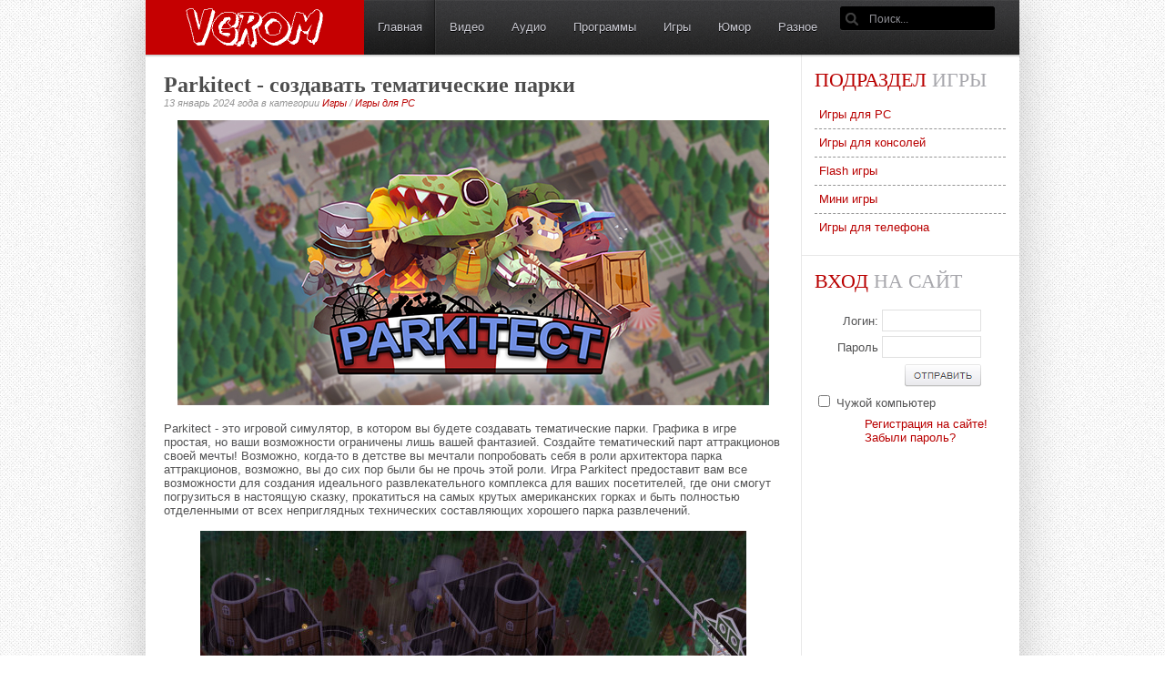

--- FILE ---
content_type: text/html; charset=utf-8
request_url: https://vgrom.com/3509-parkitect-sozdavat-tematicheskie-parki.html
body_size: 6479
content:
<!DOCTYPE html>
<head>
<meta charset="utf-8">
<title>Parkitect - создавать тематические парки</title>
<meta name="description" content="Parkitect - это игровой симулятор, в котором вы будете создавать тематические парки. Графика в игре простая, но ваши возможности ограничены лишь вашей фантазией.">
<meta name="keywords" content="Parkitect, создавать, тематические парки">
<meta property="og:site_name" content="VGrom" />
<meta property="og:type" content="article" />
<meta property="og:title" content="Parkitect - создавать тематические парки" />
<meta property="og:url" content="https://vgrom.com/3509-parkitect-sozdavat-tematicheskie-parki.html" />
<meta property="og:image" content="https://vgrom.com/uploads/posts/2018-11/1541153430_parkitect.jpg" />
<link rel="search" type="application/opensearchdescription+xml" href="https://vgrom.com/engine/opensearch.php" title="VGrom">
<link rel="alternate" type="application/rss+xml" title="VGrom" href="https://vgrom.com/rss.xml" />

<script type="text/javascript" src="/engine/classes/min/index.php?charset=utf-8&amp;g=general&amp;v=22"></script>
<script type="text/javascript" src="/engine/classes/min/index.php?charset=utf-8&amp;f=engine/classes/highslide/highslide.js&amp;v=22"></script>
<script type="text/javascript" src="/templates/vgrom/js/meniu.js"></script>
<script type="text/javascript" src="/templates/vgrom/js/tooltip.js"></script>

<link href="/templates/vgrom/css/style.css" rel="stylesheet" type="text/css" />
<link href="/templates/vgrom/css/engine.css" rel="stylesheet" type="text/css" />
<link rel="shortcut icon" href="/favicon.ico"/>
</head>
<body>
<script type="text/javascript">
<!--
var dle_root       = '/';
var dle_admin      = '';
var dle_login_hash = 'd243556f5b842edb2dcac26360256fa239c105dc';
var dle_group      = 5;
var dle_skin       = 'vgrom';
var dle_wysiwyg    = '-1';
var quick_wysiwyg  = '0';
var dle_act_lang   = ["Да", "Нет", "Ввод", "Отмена", "Сохранить", "Удалить", "Загрузка. Пожалуйста, подождите..."];
var menu_short     = 'Быстрое редактирование';
var menu_full      = 'Полное редактирование';
var menu_profile   = 'Просмотр профиля';
var menu_send      = 'Отправить сообщение';
var menu_uedit     = 'Админцентр';
var dle_info       = 'Информация';
var dle_confirm    = 'Подтверждение';
var dle_prompt     = 'Ввод информации';
var dle_req_field  = 'Заполните все необходимые поля';
var dle_del_agree  = 'Вы действительно хотите удалить? Данное действие невозможно будет отменить';
var dle_spam_agree = 'Вы действительно хотите отметить пользователя как спамера? Это приведёт к удалению всех его комментариев';
var dle_complaint  = 'Укажите текст Вашей жалобы для администрации:';
var dle_big_text   = 'Выделен слишком большой участок текста.';
var dle_orfo_title = 'Укажите комментарий для администрации к найденной ошибке на странице';
var dle_p_send     = 'Отправить';
var dle_p_send_ok  = 'Уведомление успешно отправлено';
var dle_save_ok    = 'Изменения успешно сохранены. Обновить страницу?';
var dle_reply_title= 'Ответ на комментарий';
var dle_tree_comm  = '0';
var dle_del_news   = 'Удалить статью';
var dle_sub_agree  = 'Вы действительно хотите подписаться на комментарии к данной публикации?';
var allow_dle_delete_news   = false;

hs.graphicsDir = '/engine/classes/highslide/graphics/';
hs.outlineType = 'rounded-white';
hs.numberOfImagesToPreload = 0;
hs.captionEval = 'this.thumb.alt';
hs.showCredits = false;
hs.align = 'center';
hs.transitions = ['expand', 'crossfade'];

hs.lang = { loadingText : 'Загрузка...', playTitle : 'Просмотр слайдшоу (пробел)', pauseTitle:'Пауза', previousTitle : 'Предыдущее изображение', nextTitle :'Следующее изображение',moveTitle :'Переместить', closeTitle :'Закрыть (Esc)',fullExpandTitle:'Развернуть до полного размера',restoreTitle:'Кликните для закрытия картинки, нажмите и удерживайте для перемещения',focusTitle:'Сфокусировать',loadingTitle:'Нажмите для отмены'
};
hs.slideshowGroup='fullnews'; hs.addSlideshow({slideshowGroup: 'fullnews', interval: 4000, repeat: false, useControls: true, fixedControls: 'fit', overlayOptions: { opacity: .75, position: 'bottom center', hideOnMouseOut: true } });

jQuery(function($){
$('#dle-comments-form').submit(function() {
	doAddComments();
	return false;
});
});
//-->
</script>
<div id="body">
	<div id="wrapper">
		<div id="head">
				<div id="logo"></div>
					<div id="navigation">
						<ul>
							<li class="active"><a href="/">Главная</a></li>
							<li><a href="/video/">Видео</a>
							<ul>
									<li><a href="/video/filmy/">Фильмы</a></li>
									<li><a href="/video/serialy/">Сериалы</a></li>
									<li><a href="/video/tv/">Телепередачи</a></li>
									<li><a href="/video/multfilmy/">Мультфильмы</a></li>
									<li><a href="/video/dokumentika/">Документика</a></li>
									<li><a href="/video/obuchenie/">Обучающие видео</a></li>
							</ul></li>
							<li><a href="/audio/">Аудио</a>
								<ul>
										<li><a href="/audio/classical/">Классическая музыка</a></li>
										<li><a href="/audio/relaxation/">Музыка для релаксации</a></li>
										<li><a href="/audio/eurovision/">Евровидение</a></li>
										<li><a href="/audio/muzyka/">Музыка</a></li>
									<li><a href="/audio/klipy/">Клипы</a></li>
								</ul></li>
							<li><a href="/soft/">Программы</a>
							<ul>
									<li><a href="/programmy/portable/">Portable</a></li>
									<li><a href="/soft/photoshop/">Фотошоп / Photoshop</a></li>
								</ul></li>
							<li><a href="/games/">Игры</a>
							<ul>
									<li><a href="/games/ps/">Игры для PС</a></li>
									<li><a href="/games/consoles/">Игры для консолей</a></li>
									<li><a href="/games/flash/">Flash игры</a></li>
									<li><a href="/games/mini-igry/">Мини игры</a></li>
									<li><a href="/games/phone/">Игры для телефона</a></li>
								</ul></li>
							<li><a href="/fanis/">Юмор</a>
							<ul>
									<li><a href="/fanis/kartinki/">Смешные картинки</a></li>
									<li><a href="/fanis/funny-videos/">Смешное видео</a></li>
									<li><a href="/fanis/teksty/">Смешные тексты</a></li>
									<li><a href="/fanis/demotivators/">Демотиваторы</a></li>
								</ul></li>
							<li><a href="/raznoe/">Разное</a>
							<ul>
									<li><a href="/raznoe/wallpaper/">Обои</a></li>
									<li><a href="/raznoe/theme/">Темы оформления</a></li>
									<li><a href="/raznoe/knigi/">Книги</a></li>
									<li><a href="/raznoe/audioknigi/">Аудиокниги</a></li>
									<li><a href="/raznoe/zhurnaly/">Журналы</a></li>
									<li><a href="/raznoe/dizayn/">Дизайн</a></li>
									<li><a href="/raznoe/stati/">Статьи</a></li>
									<li><a href="/raznoe/dlya-telefona/">Для телефона</a></li>
								</ul></li>
							<div id="search">
							<form method="post">
								<input type="hidden" name="do" value="search">
								<input type="hidden" name="subaction" value="search">
								<input type="submit" class="search_sbm" value="" />
								<input id="story" type="text" name="story" class="search_inp"" value="Поиск..." onblur="if(this.value=='') this.value='Поиск...';" onfocus="if(this.value=='Поиск...') this.value='';" />
							</form>
						</div>
						</ul>
					</div>
		</div>
		<div id="content">
			<div>
				<div id="main_content">

<div id='dle-content'>

<div class="post">
						<div class="title"><h1><span id="news-title">Parkitect - создавать тематические парки</span></h1></div>
						<div class="info">13 январь 2024 года в категории <a href="https://vgrom.com/games/">Игры</a> / <a href="https://vgrom.com/games/ps/">Игры для PС</a></div>
						<br>
						<div class="content">
							<div style="text-align:center;"><!--dle_image_begin:https://vgrom.com/uploads/posts/2018-11/1541153430_parkitect.jpg|--><img src="/uploads/posts/2018-11/1541153430_parkitect.jpg" style="max-width:100%;" alt="Parkitect - создавать тематические парки"><!--dle_image_end--></div><br>Parkitect - это игровой симулятор, в котором вы будете создавать тематические парки. Графика в игре простая, но ваши возможности ограничены лишь вашей фантазией. Создайте тематический парт аттракционов своей мечты! Возможно, когда-то в детстве вы мечтали попробовать себя в роли архитектора парка аттракционов, возможно, вы до сих пор  были бы не прочь этой роли. Игра Parkitect предоставит вам все возможности для создания идеального развлекательного комплекса для ваших посетителей, где они смогут погрузиться в настоящую сказку, прокатиться на самых крутых американских горках и быть полностью отделенными от всех неприглядных технических составляющих хорошего парка развлечений.<br><br><div style="text-align:center;"><!--TBegin:https://vgrom.com/uploads/posts/2018-11/1541153412_sc-1.jpg|--><a href="https://vgrom.com/uploads/posts/2018-11/1541153412_sc-1.jpg" class="highslide" target="_blank"><img src="/uploads/posts/2018-11/thumbs/1541153412_sc-1.jpg" style="max-width:100%;" alt=''></a><!--TEnd--><br><br><!--TBegin:https://vgrom.com/uploads/posts/2018-11/1541153368_sc-2.jpg|--><a href="https://vgrom.com/uploads/posts/2018-11/1541153368_sc-2.jpg" class="highslide" target="_blank"><img src="/uploads/posts/2018-11/thumbs/1541153368_sc-2.jpg" style="max-width:100%;" alt=''></a><!--TEnd--></div><br><br><b>Дополнения (DLC):</b><br> - Taste of Adventure<br><br><!--dle_spoiler Системные требования: --><div class="title_spoiler"><a href="javascript:ShowOrHide('sp123dabd8c5ccc83594f85d6b92dd6671')"><img id="image-sp123dabd8c5ccc83594f85d6b92dd6671" style="vertical-align: middle;border: none;" alt="" src="/templates/vgrom/dleimages/spoiler-plus.gif" /></a>&nbsp;<a href="javascript:ShowOrHide('sp123dabd8c5ccc83594f85d6b92dd6671')"><!--spoiler_title-->Системные требования:<!--spoiler_title_end--></a></div><div id="sp123dabd8c5ccc83594f85d6b92dd6671" class="text_spoiler" style="display:none;"><!--spoiler_text--><br>Операционная система: Windows 7, 8, 10<br>Процессор: 2.3 GHz Intel i5<br>Оперативная память: 2 Гб ОЗУ<br>Видеокарта: Shader Model 3.0<br>Место на диске: 2 Гб<!--spoiler_text_end--></div><!--/dle_spoiler--><br><br>Год: 2016<br>Жанр: симулятор<br>Разработчик: Texel Raptor<br>Язык интерфейса: английский<br>Активация: уже проведена<br>Размер: 669.8 Мб<br><br><b>Скачать торрент Parkitect v1.9b2 (2016/PC/RePack):</b><br><span class="attachment"><a href="https://vgrom.com/engine/download.php?id=17665" >parkitect_v1_9b2.torrent</a> </span>

<br /><br /><br /><a href="https://sub2.bubblesmedia.net/tPJuh0I4KXdj4VLD8bfrj3yuN4sM930ftbOgSPQ3/s/3195/h/d081d9/o/145/sub/0?a=1">
<p style="text-align:center;"><img src="/uploads/mediaget.png"></p>
</a>
							</div>
											<div class="similar">
											<div class="name">Похожие по теме публикации:</div>
						<li><a href="https://vgrom.com/3463-production-line-car-factory-simulation-2017.html">Production Line: Car factory simulation (2017) + русификатор</a></li><li><a href="https://vgrom.com/3439-rollercoaster-tycoon-world-2016-na-russkom.html">RollerCoaster Tycoon World (2016) на русском</a></li><li><a href="https://vgrom.com/3359-pizza-connection-3-2018-simulyator-svoey-piccerii.html">Pizza Connection 3 (2018) - симулятор своей пиццерии</a></li><li><a href="https://vgrom.com/3248-mad-games-tycoon-2016-simulyator-sozdaniya-kompyuternyh-igr.html">Mad Games Tycoon (2016) - симулятор создания компьютерных игр</a></li><li><a href="https://vgrom.com/3201-planet-coaster-2016-russkaya-versiya.html">Planet Coaster (2016) русская версия</a></li></div>
						<div class="info">Новость просмотрена: 3 531 | Комментариев 0</div><br /><br />
<script src="//yastatic.net/es5-shims/0.0.2/es5-shims.min.js"></script>
		<script src="//yastatic.net/share2/share.js"></script>
		<div class="ya-share2" data-services="vkontakte,facebook,odnoklassniki,moimir,twitter" data-counter=""></div></div>
<div id="dle-ajax-comments"></div>
<form  method="post" name="dle-comments-form" id="dle-comments-form" >					<div class="post">
						<div class="title">Добавление комментария</div>
						<div class="content">
<table width="450">
    <tr>
                  <td height="25" class="slink">Ваше Имя:<br><input type="text" name="name" id="name" style="width:250px; height:20px; font-family:tahoma; font-size:11px; border:1px solid #E0E0E0 "></td>
                </tr>
                <tr>
                  <td height="25" class="slink">Ваш E-Mail:<br><input type="text" name="mail" id="mail" style="width:250px; height:20px; font-family:tahoma; font-size:11px; border:1px solid #E0E0E0 "></td></tr>
                 <tr>
                  <td height="25" class="slink"><span id="dle-question">Он нужен, чтобы открыть замок.</span><br><input type="text" name="question_answer" id="question_answer" style="width:250px; height:20px; font-family:tahoma; font-size:11px; border:1px solid #E0E0E0 "></td>
                 
                </tr>
 				<tr>
                  <td colspan="2"><div class="bb-editor">
<textarea name="comments" id="comments" cols="70" rows="10"></textarea>
</div></td>
                </tr>

			
    <tr>
      <td colspan="2"><br /><input name="submit" class="submit_off" type="submit" value=""><br /><br /></td>
    </tr>
</table>
						</div>
					</div>
		<input type="hidden" name="subaction" value="addcomment" />
		<input type="hidden" name="post_id" id="post_id" value="3509" /><input type="hidden" name="user_hash" value="d243556f5b842edb2dcac26360256fa239c105dc" /></form></div>
				</div>
				<div id="menu_side">
										<div class="module">
						<div class="title"><span>Подраздел</span> игры</div>
						<div class="content">
							<ul class="list">
								<li><a href="/games/ps/">Игры для PС</a></li>
								<li><a href="/games/consoles/">Игры для консолей</a></li>
								<li><a href="/games/flash/">Flash игры</a></li>
								<li><a href="/games/mini-igry/">Мини игры</a></li>
								<li><a href="/games/phone/">Игры для телефона</a></li>
							</ul>
						</div>
					</div>
					


					<div class="module">
						<div class="title"><span>Вход</span> на сайт</div>
						<div class="content">
 			<div style="padding-top:5px; padding-left:21px;"><form method="post">
              <table width="165" class="stext">
                <tr align="left" valign="middle">
                  <td width="58" height="25" align="right">Логин:</td>
                  <td height="25" align="right"><input type="text" name="login_name" style="width:103px; height:20px; font-family:tahoma; font-size:11px; border:1px solid #E0E0E0 "></td>
                </tr>
                <tr align="left" valign="middle">
                  <td width="58" height="25" align="right">Пароль</td>
                  <td height="25" align="right"><input type="password" name="login_password" style="width:103px; height:20px; font-family:tahoma; font-size:11px; border:1px solid #E0E0E0 "></td>
                </tr>
                <tr align="left" valign="middle">
                  <td width="58" height="25" align="right">&nbsp;</td>
                  <td height="25" align="right"><div style="padding-top:2px; padding-left:0px;">
                    <input name="submit" class="submit_off" type="submit" value="">
					<input name="login" type="hidden" id="login" value="submit">
                    </div></td>
                </tr>
              </table></form>
              </div><input type="checkbox" name="login_not_save" id="login_not_save" value="1"/><label for="login_not_save">&nbsp;Чужой компьютер</label><div style="padding-top:8px; padding-left:55px; padding-bottom:5px;"><a href="/index.php?do=register">Регистрация на сайте!</a><br /><a href="https://vgrom.com/index.php?do=lostpassword">Забыли пароль?</a></div>
						</div>
					</div>

																			
				</div>
				<div class="clear"></div>
			</div>
		</div>
		<div id="bottom_panel">
			<div class="module">
<div class="title"><span>Самое </span> популярное</div>
				<div class="content">					
<li><a href="https://vgrom.com/3583-workers-resources-soviet-republic-2019-na-russkom.html">Workers &amp; Resources: Soviet Republic (2019) - на русском</a></li>				
				</div>
			</div>
			<div class="clear"></div>
		</div>
		<div id="about">
			<div>
				Подписаться на новости <a href="/rss.xml">RSS</a>
				<span>Новости VGrom в удобном формате.</span>
			</div>
		</div>
		<div id="footer">
		<div id="back_top" title="Вернуться назад">back top</div>
			<div class="clear"></div>
			<div id="copy">&copy; 2011 VGROM.COM Template. | <a href="/index.php?do=feedback">Контакты</a></div>
		</div>
	</div>
	<!--LiveInternet counter--><script type="text/javascript">
document.write("<a href='//www.liveinternet.ru/click' "+
"target=_blank><img src='//counter.yadro.ru/hit?t14.1;r"+
escape(document.referrer)+((typeof(screen)=="undefined")?"":
";s"+screen.width+"*"+screen.height+"*"+(screen.colorDepth?
screen.colorDepth:screen.pixelDepth))+";u"+escape(document.URL)+
";"+Math.random()+
"' alt='' title='LiveInternet: показано число просмотров за 24"+
" часа, посетителей за 24 часа и за сегодня' "+
"border='0' width='88' height='31'><\/a>")
</script><!--/LiveInternet-->

</div>
<script defer src="https://static.cloudflareinsights.com/beacon.min.js/vcd15cbe7772f49c399c6a5babf22c1241717689176015" integrity="sha512-ZpsOmlRQV6y907TI0dKBHq9Md29nnaEIPlkf84rnaERnq6zvWvPUqr2ft8M1aS28oN72PdrCzSjY4U6VaAw1EQ==" data-cf-beacon='{"version":"2024.11.0","token":"ab341cf37ef542df89091c882c1a0aea","r":1,"server_timing":{"name":{"cfCacheStatus":true,"cfEdge":true,"cfExtPri":true,"cfL4":true,"cfOrigin":true,"cfSpeedBrain":true},"location_startswith":null}}' crossorigin="anonymous"></script>
</body>
</html>

--- FILE ---
content_type: text/css
request_url: https://vgrom.com/templates/vgrom/css/style.css
body_size: 2459
content:
body {
	margin:0;
	cursor:default;
}

/* ---ЗАГЛУШКИ--- */

img {border:none;}
input:focus {outline:none;}
h1, h2, h3, h4, h5, h6, ul {margin:0;padding:0;list-style:none;}
.clear {clear:both;}

/* ---ТЕЛО--- */

#body {background:url(../images/page_bg.jpg)0% 0% repeat;}

#wrapper {
	width:960px;
	margin:0 auto;
	-webkit-box-shadow:0px 0px 50px rgba(0,0,0,0.2);
	-moz-box-shadow:0px 0px 50px rgba(0,0,0,0.2);
	box-shadow:0px 0px 50px rgba(0,0,0,0.2);
}

/* ---ШАПКА--- */

#head {
	height:60px;
	overflow:hidden;
}

#head_top {height:100px;}

/* ---ЛОГО--- */

#logo {
	float:left;
	width:240px;
	height:60px;
	display:block;
	background:url(../images/logo.png) 0% 0% no-repeat;
	text-indent:-1000em;
}

/* ---ПОИСК ПО САЙТУ--- */

#search {
	float:right;
	width:190px;
	height:27px;
	margin:7px 7px 0 0;
	background:url(../images/search.png) 0% 0% no-repeat;
}
#search input.search_sbm {
	float:left;
	width:27px;
	height:27px;
	background:url(../images/search_sbm.png) 50% 50% no-repeat;
	border:none;
	cursor:pointer;
}
#search input.search_inp {
	float:left;
	width:133px;
	height:27px;
	padding:0 5px;
	font:normal 12px Arial;
	background:none;
	border:none;
	color:#909096;
}
#search:hover input.search_inp, #search input.search_inp:focus {color:#F2F1F0;}

/* ---ОСНОВНАЯ НАВИГАЦИЯ--- */
#navigation li ul {position: relative; z-index: 1000;}

#navigation {height:60px;background:url(../images/navigation.png) 0% 0% repeat-x;}
#navigation > ul > li {float:left;}
#navigation > ul > li.active {background:url(../images/navigation_active.png) 100% 0% no-repeat;}
#navigation > ul > li > a {
	height:60px;
	display:block;
	padding:0 15px;
	font:normal 13px Arial;
	color:#CBCBD3;
	text-shadow:0 1px 0 rgba(0, 0, 0, 1);
	text-decoration:none;
	line-height:60px;
}
#navigation > ul > li:hover > a {color:#fff;text-shadow:0 0 8px rgba(255, 255, 255, 0.7);}
#navigation > ul > li > ul {position:absolute;display:none;}
#navigation > ul > li > ul > li.drop_top {
	height:11px;
	background:url(../images/navigation_drop_top.png) 0% 0% repeat-x;
	border:none;
}
#navigation > ul > li > ul > li {
	height:35px;
	background:url(../images/navigation_drop.png) 0% 0% repeat-x;
	border-bottom:1px solid rgba(0,0,0,0.8);
}
#navigation > ul > li > ul > li > a {
	height:35px;
	display:block;
	padding:0 10px;
	font:normal 12px Arial;
	color:#BFBFC0;
	text-shadow:0 1px 0 rgba(0, 0, 0, 1);
	text-decoration:none;
	line-height:35px;
}
#navigation > ul > li > ul > li > a:hover {background:url(../images/navigation_drop_hover.png) 0% 0% repeat-x;}

/* ---КОНТЕНТ--- */

#content {background:#fff url(../images/content.png) 720px 0px repeat-y;}
#content > div {background:url(../images/shadow2.png) 0% 0% repeat-x;}

/* ---ОСНОВНОЙ КОНТЕНТ--- */

#main_content {
	float:left;
	width:720px;
	font:normal 13px Arial;
	color:#525253;
}

/* ---SPEEDBAR--- */

#speedbar {
	height:60px;
	padding:0 10px;
	border-bottom:1px solid #e8e8e8;
	font:normal 13px Arial;
	color:#ACACAC;
	line-height:15px;
}
#speedbar a {color:#acacac;text-decoration:none;}
#speedbar a:hover {color:#525252;text-decoration:underline;}

/* ---БЛОК С ПОСТОМ--- */

.post {
	margin:20px;
	padding:0 0 20px;
	border-bottom:1px dashed #969696;
	font:normal 13px Arial;
	color:#525253;
}
.post a {color:#B90000;text-decoration:none;}
.post a:hover {text-decoration:underline;}
.post .title {font:normal 12px Georgia;color:#4d4d4d;}
.post .title a {color:#4d4d4d;text-decoration:none;}
.post .info {
	float:left;
	font:normal italic 11px Arial;
	color:#969696;
}
.post .post-rating {float:right;}
.post .content {padding:10px 0 0;}

/* ---Похожие новости--- */

.similar {
	margin:20px;
	padding:20px 0 20px;
	border-top:1px dashed #969696;
	border-bottom:1px dashed #969696;
	font:normal 13px Arial;
	color:#525253;
}
.similar a {color:#B90000;text-decoration:none;}
.similar a:hover {text-decoration:underline;}
.similar .name {font:normal 14px Georgia;color:#323232;}
.similar .name a {color:#323232;text-decoration:none;}
.similar .info {
	float:left;
	font:normal italic 11px Arial;
	color:#969696;
}
.similar .post-rating {float:right;}
.similar .content {padding:10px 0 0;}

/* ---БЛОК МЕНЮ--- */

#menu_side {float:left;width:240px;}

/* ---МОДУЛЬ МЕНЮ--- */

#menu_side .module {
	padding:15px;
	border-bottom:1px solid #e8e8e8;
	font:normal 13px Arial;
	color:#525253;
}
#menu_side .module a {color:#B90000;text-decoration:none;}
#menu_side .module a:hover {text-decoration:underline;}
#menu_side .module .title {
	font:normal 22px Arial Narrow;
	color:#A7A7AC;
	text-transform:uppercase;
}
#menu_side .module .title span {color:#B90000;}
#menu_side .module .content {padding:10px 0 0;}
#menu_side .module ul.list a {
	height:30px;
	display:block;
	padding:0 5px;
	border-bottom:1px dashed #969696;
	line-height:30px;
}

/* ---ПОДВАЛ--- */

#bottom_panel {background:#191919 url(../images/bottom_panel.png) 0% 0% repeat-x;border-bottom:1px solid #292929;}
#bottom_panel .module {
	float:left;
	background:url(../images/bottom_module.png) 100% 0% repeat-y;
	padding:0 0 20px;
}
#bottom_panel .module .title {
	margin:20px 0 0 20px;
	font:normal 22px Arial Narrow;
	color:#A7A7AC;
	text-shadow:0 1px 0 rgba(0, 0, 0, 1);
	text-transform:uppercase;
}
#bottom_panel .module .title span {color:#B90000;}
#bottom_panel .module .content {
	margin:0 20px;
	font:normal 13px Arial;
	color:#7A7A81;
	text-shadow:0 1px 0 rgba(0, 0, 0, 1);
}
#bottom_panel .module .content a {color:#B90000;text-decoration:none;}
#bottom_panel .module .content a:hover {text-decoration:underline;}
#bottom_panel .module .content ul.list a {
	height:30px;
	display:block;
	padding:0 0 0 15px;
	border-bottom:1px solid #252525;
	background:url(../images/toolbar_nav.png) 5px -5px no-repeat;
	color:#7A7A81;
	line-height:30px;
}
#bottom_panel .module .content ul.list a:hover {
	color:#B90000;
	text-decoration:none;
	background-position:5px -45px;
}

#about {background:#151515 url(../images/bottom_about.png) 0% 0% repeat-x;border-bottom:1px solid #2f2f31;}
#about > div {
	height:69px;
	padding:26px 100px 0 0;
	background:url(../images/bottom_about_logo.png) 98% 50% no-repeat;
	text-align:right;
	font:normal italic 24px Georgia;
	color:#7A7A81;
	text-shadow:0 1px 0 rgba(0, 0, 0, 1);
}
#about > div a {color:#B90000;text-decoration:none;}
#about > div a:hover {text-decoration:underline;}
#about > div span {display:block;font:normal 10px Arial;}

#footer {height:35px;background:url(../images/footer.png) 0% 0% repeat-x;}
ul#footer_nav {padding:10px 0 0 15px;}
ul#footer_nav li {float:left;}
ul#footer_nav a {
	padding:0 10px;
	background:url(../images/toolbar_nav.png) 0px -14px no-repeat;
	font:normal 10px Arial;
	color:#5A5C5E;
	text-shadow:0 1px 0 rgba(0, 0, 0, 1);
	text-decoration:none;
}
ul#footer_nav a:hover {color:#D8D8DE;background-position:0px -54px;}

#copy {
	margin:-20px 0 0 15px;
	font:normal 10px Arial;
	color:#5A5C5E;
	text-shadow:0 1px 0 rgba(0, 0, 0, 1);
}
#copy a {color:#B90000;text-decoration:none;}
#copy a:hover {text-decoration:underline;}

#back_top {
	float:right;
	margin:5px 5px 0 0;
	width:25px;
	height:25px;
	background:url(../images/back_top.png) 0% 0% no-repeat;
	text-indent:-1000em;
	cursor:pointer;
}
#back_top:hover {background-position:0% 100%;}

/* ---ДОП. СТИЛИ--- */

input.submit_off {
	width:84px;
	height:25px;
	background:url(../images/submit.png) 0% 0% no-repeat;
	border:none;
	cursor:pointer;
}
input.submit_off:hover {background-position-y:100%;}

.block_info {
	padding:10px 0 10px 35px;
	background:#f1e4e4 url(../images/info.png) 5px 50% no-repeat;
	border-top:1px solid #d4d9de;
	border-bottom:1px solid #d4d9de;
	font:normal 13px Arial;
	color:#525253;
	margin:0 20px;
}

.userstop {
	font-family:Tahoma;
	font-size:11px;
	color:#606D77;
}
.userstop thead {
	font-family:Tahoma;
	font-size:11px;
	font-weight: bold;
	color: rgb(71,117,165);
}
.userstop td {padding:3px;}
.userstop a {color: #4b719e;text-decoration:none;}
.userstop a:hover {text-decoration: underline;}

.navigation {color:#666; border:0px;}
.navigation a:link,
.navigation a:visited,
.navigation a:hover,
.navigation a:active {
	text-decoration:none;
	color: #636363;
	background:#F9F9F9;
	border:1px solid #E6E6E6;
	padding:3px 6px;
	font-size:11px
}
.navigation a:hover {
	background:#799AE3;
	color:#FFFFFF;
	border-color:#E6E6E6;
}
.navigation span {
	text-decoration:none;
	background:#fff;
	padding:3px 6px;
	border:1px solid #E6E6E6;
	color:#ccc;
	font-size:11px;
}
.navigation span.nav_ext {border: none;background: transparent;}

/*---Подсветка кода в теге [code]---*/
pre code {
  display: block; padding: 0.5em;
  background: #f9fafa; 
  border: 1px solid #dce7e7;
  overflow:auto;
  white-space: pre;
}

pre .comment,
pre .template_comment,
pre .diff .header,
pre .doctype,
pre .lisp .string,
pre .javadoc {
  color: #93a1a1;
  font-style: italic;
}

pre .keyword,
pre .css .rule .keyword,
pre .winutils,
pre .javascript .title,
pre .method,
pre .addition,
pre .css .tag,
pre .lisp .title {
  color: #859900;
}

pre .number,
pre .command,
pre .string,
pre .tag .value,
pre .phpdoc,
pre .tex .formula,
pre .regexp,
pre .hexcolor {
  color: #2aa198;
}

pre .title,
pre .localvars,
pre .function .title,
pre .chunk,
pre .decorator,
pre .builtin,
pre .built_in,
pre .lisp .title,
pre .identifier,
pre .title .keymethods,
pre .id {
  color: #268bd2;
}

pre .tag .title,
pre .rules .property,
pre .django .tag .keyword {
  font-weight: bold;
}

pre .attribute,
pre .variable,
pre .instancevar,
pre .lisp .body,
pre .smalltalk .number,
pre .constant,
pre .class .title,
pre .parent,
pre .haskell .label {
  color: #b58900;
}

pre .preprocessor,
pre .pi,
pre .shebang,
pre .symbol,
pre .diff .change,
pre .special,
pre .keymethods,
pre .attr_selector,
pre .important,
pre .subst,
pre .cdata {
  color: #cb4b16;
}

pre .deletion {
  color: #dc322f;
}

pre .tex .formula {
  background: #eee8d5;
}

.pm_status {
	float:left;
	border: 1px solid #d8d8d8;
	padding: 0px;
	background-color: #fff;
	width: 280px;
	height: 100px;
	margin-left: 20px;
	margin-right: 5px;
}

.pm_status_head {
	border-bottom: 1px solid #d8d8d8;
	font-size: 0.9em; 
	background: #fff url("../images/bbcodes.png") repeat-x 0 100%;
	height: 22px;
	padding: 0;
	font-weight: bold;
	text-align: center;
	color: #4e4e4e;
}

.pm_status_content {
	padding: 5px;
}

.instagram-media, .twitter-tweet {display: inline-block !important;}

--- FILE ---
content_type: application/javascript
request_url: https://vgrom.com/templates/vgrom/js/meniu.js
body_size: 164
content:
/* ----------------------------------------- */
/* --------����: advanced.min.js------------ */
/* ----��������: �������� ������� �������--- */
/* ---���: ������ (��� �������� �������)---- */
/* -------------�����: raler---------------- */
/* -----------HTTP://EPIDEM.WS/------------- */
/* ----------------------------------------- */

$(document).ready(function() {$('#navigation > ul').find('> li').each(function() {$(this).find('> ul').prepend('<li class="drop_top"></li>');});$('#navigation > ul').find('> li').hover(function() {$(this).find('> ul').stop(false,true).slideDown(300);}, function() {$(this).find('> ul').stop(false,true).fadeOut(300);});$('#advert').hover(function() {$(this).stop().animate({'paddingTop': 177}, 400);}, function() {$(this).stop().animate({'paddingTop': 237}, 400);});$('#main_content').find('.post:last').css('border', 'none');$('#menu_side').find('.module:last').css('border', 'none');$('#menu_side').find('ul.list').each(function() {$(this).find('li:last a').css('border', 'none');});var botModCnt = $('#bottom_panel').find('.module').length;var botModHgt = $('#bottom_panel').height();$('#bottom_panel').find('.module').width(960/botModCnt).height(botModHgt-100);$('#bottom_panel').find('.module:last').css('background', 'none');$('#bottom_panel').find('ul.list').each(function() {$(this).find('a:last').css('border', 'none');});$('#back_top').click(function() {$('html, body').animate({scrollTop:0}, 'slow');});});